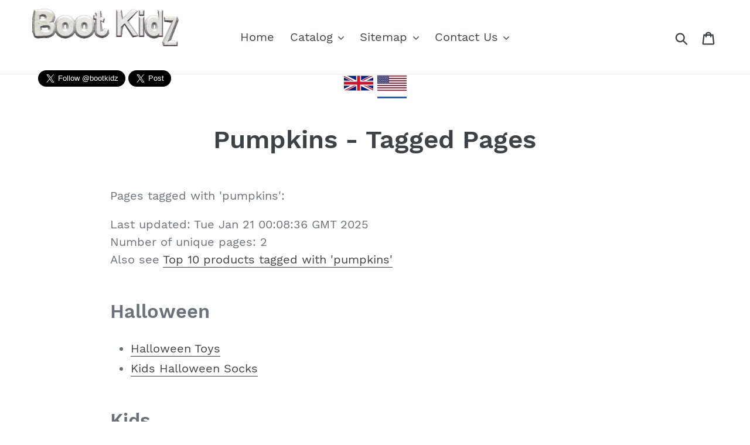

--- FILE ---
content_type: text/html; charset=utf-8
request_url: https://bootkidz.com/pages/tags-Pumpkins
body_size: 18609
content:
<!doctype html>
<!--[if IE 9]> <html class="ie9 no-js" lang="en"> <![endif]-->
<!--[if (gt IE 9)|!(IE)]><!--> <html class="no-js" lang="en"> <!--<![endif]-->
<head>
<!-- Google tag (gtag.js) -->
<script async src="https://www.googletagmanager.com/gtag/js?id=G-H2Q6EELXL4"></script>
<script>
  window.dataLayer = window.dataLayer || [];
  function gtag(){dataLayer.push(arguments);}
  gtag('js', new Date());
  gtag('config', 'G-H2Q6EELXL4');
</script>
<!-- End Google Tag Manager -->
  
  <meta charset="utf-8">
  <meta http-equiv="X-UA-Compatible" content="IE=edge,chrome=1">
  <meta name="msvalidate.01" content="87886FEEDEB5F3776F5EBD951446FE1A" />
  <meta name="viewport" content="width=device-width,initial-scale=1">
  <meta name="theme-color" content="#557b97">
  <link rel="canonical" href="https://bootkidz.com/pages/tags-pumpkins"><title>pumpkins - Tagged Pages
&ndash; Bootkidz (USA)</title><meta name="description" content="Pages tagged with &#39;pumpkins&#39;:Last updated: Tue Jan 21 00:08:36 GMT 2025Number of unique pages: 2Also see Top 10 products tagged with &#39;pumpkins&#39; Halloween Halloween Toys Kids Halloween Socks KidsKids Halloween SocksSocksKids Halloween SocksToysHalloween ToysPublished date: 2019-11-16 14:33:55"><!-- /snippets/social-meta-tags.liquid -->




<meta property="og:site_name" content="Bootkidz (USA)">
<meta property="og:url" content="https://bootkidz.com/pages/tags-pumpkins">
<meta property="og:title" content="pumpkins - Tagged Pages">
<meta property="og:type" content="website">
<meta property="og:description" content="Pages tagged with &#39;pumpkins&#39;:Last updated: Tue Jan 21 00:08:36 GMT 2025Number of unique pages: 2Also see Top 10 products tagged with &#39;pumpkins&#39; Halloween Halloween Toys Kids Halloween Socks KidsKids Halloween SocksSocksKids Halloween SocksToysHalloween ToysPublished date: 2019-11-16 14:33:55">





  <meta name="twitter:site" content="@bootkidz">

<meta name="twitter:card" content="summary_large_image">
<meta name="twitter:title" content="pumpkins - Tagged Pages">
<meta name="twitter:description" content="Pages tagged with &#39;pumpkins&#39;:Last updated: Tue Jan 21 00:08:36 GMT 2025Number of unique pages: 2Also see Top 10 products tagged with &#39;pumpkins&#39; Halloween Halloween Toys Kids Halloween Socks KidsKids Halloween SocksSocksKids Halloween SocksToysHalloween ToysPublished date: 2019-11-16 14:33:55">


  <link href="//bootkidz.com/cdn/shop/t/1/assets/theme.scss.css?v=134213576975026464941656109429" rel="stylesheet" type="text/css" media="all" />

  <script>
    var theme = {
      strings: {
        addToCart: "Add to cart",
        soldOut: "Sold out",
        unavailable: "Unavailable",
        regularPrice: "Regular price",
        sale: "Sale",
        showMore: "Show More",
        showLess: "Show Less",
        addressError: "Error looking up that address",
        addressNoResults: "No results for that address",
        addressQueryLimit: "You have exceeded the Google API usage limit. Consider upgrading to a \u003ca href=\"https:\/\/developers.google.com\/maps\/premium\/usage-limits\"\u003ePremium Plan\u003c\/a\u003e.",
        authError: "There was a problem authenticating your Google Maps account.",
        newWindow: "Opens in a new window.",
        external: "Opens external website.",
        newWindowExternal: "Opens external website in a new window."
      },
      moneyFormat: "${{amount}}"
    }

    document.documentElement.className = document.documentElement.className.replace('no-js', 'js');
  </script>

  <!--[if (lte IE 9) ]><script src="//bootkidz.com/cdn/shop/t/1/assets/match-media.min.js?v=22265819453975888031532275999" type="text/javascript"></script><![endif]--><!--[if (gt IE 9)|!(IE)]><!--><script src="//bootkidz.com/cdn/shop/t/1/assets/lazysizes.js?v=68441465964607740661532275999" async="async"></script><!--<![endif]-->
  <!--[if lte IE 9]><script src="//bootkidz.com/cdn/shop/t/1/assets/lazysizes.min.js?v=125"></script><![endif]-->

  <!--[if (gt IE 9)|!(IE)]><!--><script src="//bootkidz.com/cdn/shop/t/1/assets/vendor.js?v=121857302354663160541532275999" defer="defer"></script><!--<![endif]-->
  <!--[if lte IE 9]><script src="//bootkidz.com/cdn/shop/t/1/assets/vendor.js?v=121857302354663160541532275999"></script><![endif]-->

  <!--[if (gt IE 9)|!(IE)]><!--><script src="//bootkidz.com/cdn/shop/t/1/assets/theme.js?v=11615611305157307081639408035" defer="defer"></script><!--<![endif]-->
  <!--[if lte IE 9]><script src="//bootkidz.com/cdn/shop/t/1/assets/theme.js?v=11615611305157307081639408035"></script><![endif]-->

  <script src="//ajax.googleapis.com/ajax/libs/jquery/2.2.3/jquery.min.js" type="text/javascript"></script>
  <script src="//cdnjs.cloudflare.com/ajax/libs/jquery.lazy/1.7.9/jquery.lazy.min.js" type="text/javascript"></script>
  <script src="//cdnjs.cloudflare.com/ajax/libs/jquery.lazy/1.7.9/jquery.lazy.plugins.min.js" type="text/javascript"></script>
  <script src="//cdnjs.cloudflare.com/ajax/libs/magnific-popup.js/1.1.0/jquery.magnific-popup.min.js" type="text/javascript"></script>
  <script src="//cdnjs.cloudflare.com/ajax/libs/clipboard.js/2.0.0/clipboard.min.js" type="text/javascript"></script>
  <script src="//cdn.shopify.com/s/files/1/0001/1319/files/read-more.js?4710767003172269756" type="text/javascript"></script>
	<script src="//bootkidz.com/cdn/shop/t/1/assets/zoom.js?v=161651234249810115161532548593" type="text/javascript"></script>
  
  <link rel="stylesheet" href='https://cdnjs.cloudflare.com/ajax/libs/magnific-popup.js/1.1.0/magnific-popup.min.css' />
  
  <script>window.performance && window.performance.mark && window.performance.mark('shopify.content_for_header.start');</script><meta id="shopify-digital-wallet" name="shopify-digital-wallet" content="/7304347714/digital_wallets/dialog">
<script async="async" src="/checkouts/internal/preloads.js?locale=en-US"></script>
<script id="shopify-features" type="application/json">{"accessToken":"bf04f48ff1a18f49e852f594532b4dcc","betas":["rich-media-storefront-analytics"],"domain":"bootkidz.com","predictiveSearch":true,"shopId":7304347714,"locale":"en"}</script>
<script>var Shopify = Shopify || {};
Shopify.shop = "bootkidz-usa.myshopify.com";
Shopify.locale = "en";
Shopify.currency = {"active":"USD","rate":"1.0"};
Shopify.country = "US";
Shopify.theme = {"name":"Debut","id":32706265154,"schema_name":"Debut","schema_version":"7.0.0","theme_store_id":796,"role":"main"};
Shopify.theme.handle = "null";
Shopify.theme.style = {"id":null,"handle":null};
Shopify.cdnHost = "bootkidz.com/cdn";
Shopify.routes = Shopify.routes || {};
Shopify.routes.root = "/";</script>
<script type="module">!function(o){(o.Shopify=o.Shopify||{}).modules=!0}(window);</script>
<script>!function(o){function n(){var o=[];function n(){o.push(Array.prototype.slice.apply(arguments))}return n.q=o,n}var t=o.Shopify=o.Shopify||{};t.loadFeatures=n(),t.autoloadFeatures=n()}(window);</script>
<script id="shop-js-analytics" type="application/json">{"pageType":"page"}</script>
<script defer="defer" async type="module" src="//bootkidz.com/cdn/shopifycloud/shop-js/modules/v2/client.init-shop-cart-sync_C5BV16lS.en.esm.js"></script>
<script defer="defer" async type="module" src="//bootkidz.com/cdn/shopifycloud/shop-js/modules/v2/chunk.common_CygWptCX.esm.js"></script>
<script type="module">
  await import("//bootkidz.com/cdn/shopifycloud/shop-js/modules/v2/client.init-shop-cart-sync_C5BV16lS.en.esm.js");
await import("//bootkidz.com/cdn/shopifycloud/shop-js/modules/v2/chunk.common_CygWptCX.esm.js");

  window.Shopify.SignInWithShop?.initShopCartSync?.({"fedCMEnabled":true,"windoidEnabled":true});

</script>
<script id="__st">var __st={"a":7304347714,"offset":-18000,"reqid":"b6de463e-8044-4f8e-9a4e-d7c610ba1bd8-1768803120","pageurl":"bootkidz.com\/pages\/tags-Pumpkins","s":"pages-47261548610","u":"ad366bf11438","p":"page","rtyp":"page","rid":47261548610};</script>
<script>window.ShopifyPaypalV4VisibilityTracking = true;</script>
<script id="captcha-bootstrap">!function(){'use strict';const t='contact',e='account',n='new_comment',o=[[t,t],['blogs',n],['comments',n],[t,'customer']],c=[[e,'customer_login'],[e,'guest_login'],[e,'recover_customer_password'],[e,'create_customer']],r=t=>t.map((([t,e])=>`form[action*='/${t}']:not([data-nocaptcha='true']) input[name='form_type'][value='${e}']`)).join(','),a=t=>()=>t?[...document.querySelectorAll(t)].map((t=>t.form)):[];function s(){const t=[...o],e=r(t);return a(e)}const i='password',u='form_key',d=['recaptcha-v3-token','g-recaptcha-response','h-captcha-response',i],f=()=>{try{return window.sessionStorage}catch{return}},m='__shopify_v',_=t=>t.elements[u];function p(t,e,n=!1){try{const o=window.sessionStorage,c=JSON.parse(o.getItem(e)),{data:r}=function(t){const{data:e,action:n}=t;return t[m]||n?{data:e,action:n}:{data:t,action:n}}(c);for(const[e,n]of Object.entries(r))t.elements[e]&&(t.elements[e].value=n);n&&o.removeItem(e)}catch(o){console.error('form repopulation failed',{error:o})}}const l='form_type',E='cptcha';function T(t){t.dataset[E]=!0}const w=window,h=w.document,L='Shopify',v='ce_forms',y='captcha';let A=!1;((t,e)=>{const n=(g='f06e6c50-85a8-45c8-87d0-21a2b65856fe',I='https://cdn.shopify.com/shopifycloud/storefront-forms-hcaptcha/ce_storefront_forms_captcha_hcaptcha.v1.5.2.iife.js',D={infoText:'Protected by hCaptcha',privacyText:'Privacy',termsText:'Terms'},(t,e,n)=>{const o=w[L][v],c=o.bindForm;if(c)return c(t,g,e,D).then(n);var r;o.q.push([[t,g,e,D],n]),r=I,A||(h.body.append(Object.assign(h.createElement('script'),{id:'captcha-provider',async:!0,src:r})),A=!0)});var g,I,D;w[L]=w[L]||{},w[L][v]=w[L][v]||{},w[L][v].q=[],w[L][y]=w[L][y]||{},w[L][y].protect=function(t,e){n(t,void 0,e),T(t)},Object.freeze(w[L][y]),function(t,e,n,w,h,L){const[v,y,A,g]=function(t,e,n){const i=e?o:[],u=t?c:[],d=[...i,...u],f=r(d),m=r(i),_=r(d.filter((([t,e])=>n.includes(e))));return[a(f),a(m),a(_),s()]}(w,h,L),I=t=>{const e=t.target;return e instanceof HTMLFormElement?e:e&&e.form},D=t=>v().includes(t);t.addEventListener('submit',(t=>{const e=I(t);if(!e)return;const n=D(e)&&!e.dataset.hcaptchaBound&&!e.dataset.recaptchaBound,o=_(e),c=g().includes(e)&&(!o||!o.value);(n||c)&&t.preventDefault(),c&&!n&&(function(t){try{if(!f())return;!function(t){const e=f();if(!e)return;const n=_(t);if(!n)return;const o=n.value;o&&e.removeItem(o)}(t);const e=Array.from(Array(32),(()=>Math.random().toString(36)[2])).join('');!function(t,e){_(t)||t.append(Object.assign(document.createElement('input'),{type:'hidden',name:u})),t.elements[u].value=e}(t,e),function(t,e){const n=f();if(!n)return;const o=[...t.querySelectorAll(`input[type='${i}']`)].map((({name:t})=>t)),c=[...d,...o],r={};for(const[a,s]of new FormData(t).entries())c.includes(a)||(r[a]=s);n.setItem(e,JSON.stringify({[m]:1,action:t.action,data:r}))}(t,e)}catch(e){console.error('failed to persist form',e)}}(e),e.submit())}));const S=(t,e)=>{t&&!t.dataset[E]&&(n(t,e.some((e=>e===t))),T(t))};for(const o of['focusin','change'])t.addEventListener(o,(t=>{const e=I(t);D(e)&&S(e,y())}));const B=e.get('form_key'),M=e.get(l),P=B&&M;t.addEventListener('DOMContentLoaded',(()=>{const t=y();if(P)for(const e of t)e.elements[l].value===M&&p(e,B);[...new Set([...A(),...v().filter((t=>'true'===t.dataset.shopifyCaptcha))])].forEach((e=>S(e,t)))}))}(h,new URLSearchParams(w.location.search),n,t,e,['guest_login'])})(!0,!0)}();</script>
<script integrity="sha256-4kQ18oKyAcykRKYeNunJcIwy7WH5gtpwJnB7kiuLZ1E=" data-source-attribution="shopify.loadfeatures" defer="defer" src="//bootkidz.com/cdn/shopifycloud/storefront/assets/storefront/load_feature-a0a9edcb.js" crossorigin="anonymous"></script>
<script data-source-attribution="shopify.dynamic_checkout.dynamic.init">var Shopify=Shopify||{};Shopify.PaymentButton=Shopify.PaymentButton||{isStorefrontPortableWallets:!0,init:function(){window.Shopify.PaymentButton.init=function(){};var t=document.createElement("script");t.src="https://bootkidz.com/cdn/shopifycloud/portable-wallets/latest/portable-wallets.en.js",t.type="module",document.head.appendChild(t)}};
</script>
<script data-source-attribution="shopify.dynamic_checkout.buyer_consent">
  function portableWalletsHideBuyerConsent(e){var t=document.getElementById("shopify-buyer-consent"),n=document.getElementById("shopify-subscription-policy-button");t&&n&&(t.classList.add("hidden"),t.setAttribute("aria-hidden","true"),n.removeEventListener("click",e))}function portableWalletsShowBuyerConsent(e){var t=document.getElementById("shopify-buyer-consent"),n=document.getElementById("shopify-subscription-policy-button");t&&n&&(t.classList.remove("hidden"),t.removeAttribute("aria-hidden"),n.addEventListener("click",e))}window.Shopify?.PaymentButton&&(window.Shopify.PaymentButton.hideBuyerConsent=portableWalletsHideBuyerConsent,window.Shopify.PaymentButton.showBuyerConsent=portableWalletsShowBuyerConsent);
</script>
<script data-source-attribution="shopify.dynamic_checkout.cart.bootstrap">document.addEventListener("DOMContentLoaded",(function(){function t(){return document.querySelector("shopify-accelerated-checkout-cart, shopify-accelerated-checkout")}if(t())Shopify.PaymentButton.init();else{new MutationObserver((function(e,n){t()&&(Shopify.PaymentButton.init(),n.disconnect())})).observe(document.body,{childList:!0,subtree:!0})}}));
</script>

<script>window.performance && window.performance.mark && window.performance.mark('shopify.content_for_header.end');</script>
  
<meta property="og:image" content="https://cdn.shopify.com/s/files/1/0073/0434/7714/files/bootkidz-logo_300x_ff15461e-1250-4a97-8614-6bb7051f6c4c.gif?height=628&pad_color=fff&v=1613742839&width=1200" />
<meta property="og:image:secure_url" content="https://cdn.shopify.com/s/files/1/0073/0434/7714/files/bootkidz-logo_300x_ff15461e-1250-4a97-8614-6bb7051f6c4c.gif?height=628&pad_color=fff&v=1613742839&width=1200" />
<meta property="og:image:width" content="1200" />
<meta property="og:image:height" content="628" />
<link href="https://monorail-edge.shopifysvc.com" rel="dns-prefetch">
<script>(function(){if ("sendBeacon" in navigator && "performance" in window) {try {var session_token_from_headers = performance.getEntriesByType('navigation')[0].serverTiming.find(x => x.name == '_s').description;} catch {var session_token_from_headers = undefined;}var session_cookie_matches = document.cookie.match(/_shopify_s=([^;]*)/);var session_token_from_cookie = session_cookie_matches && session_cookie_matches.length === 2 ? session_cookie_matches[1] : "";var session_token = session_token_from_headers || session_token_from_cookie || "";function handle_abandonment_event(e) {var entries = performance.getEntries().filter(function(entry) {return /monorail-edge.shopifysvc.com/.test(entry.name);});if (!window.abandonment_tracked && entries.length === 0) {window.abandonment_tracked = true;var currentMs = Date.now();var navigation_start = performance.timing.navigationStart;var payload = {shop_id: 7304347714,url: window.location.href,navigation_start,duration: currentMs - navigation_start,session_token,page_type: "page"};window.navigator.sendBeacon("https://monorail-edge.shopifysvc.com/v1/produce", JSON.stringify({schema_id: "online_store_buyer_site_abandonment/1.1",payload: payload,metadata: {event_created_at_ms: currentMs,event_sent_at_ms: currentMs}}));}}window.addEventListener('pagehide', handle_abandonment_event);}}());</script>
<script id="web-pixels-manager-setup">(function e(e,d,r,n,o){if(void 0===o&&(o={}),!Boolean(null===(a=null===(i=window.Shopify)||void 0===i?void 0:i.analytics)||void 0===a?void 0:a.replayQueue)){var i,a;window.Shopify=window.Shopify||{};var t=window.Shopify;t.analytics=t.analytics||{};var s=t.analytics;s.replayQueue=[],s.publish=function(e,d,r){return s.replayQueue.push([e,d,r]),!0};try{self.performance.mark("wpm:start")}catch(e){}var l=function(){var e={modern:/Edge?\/(1{2}[4-9]|1[2-9]\d|[2-9]\d{2}|\d{4,})\.\d+(\.\d+|)|Firefox\/(1{2}[4-9]|1[2-9]\d|[2-9]\d{2}|\d{4,})\.\d+(\.\d+|)|Chrom(ium|e)\/(9{2}|\d{3,})\.\d+(\.\d+|)|(Maci|X1{2}).+ Version\/(15\.\d+|(1[6-9]|[2-9]\d|\d{3,})\.\d+)([,.]\d+|)( \(\w+\)|)( Mobile\/\w+|) Safari\/|Chrome.+OPR\/(9{2}|\d{3,})\.\d+\.\d+|(CPU[ +]OS|iPhone[ +]OS|CPU[ +]iPhone|CPU IPhone OS|CPU iPad OS)[ +]+(15[._]\d+|(1[6-9]|[2-9]\d|\d{3,})[._]\d+)([._]\d+|)|Android:?[ /-](13[3-9]|1[4-9]\d|[2-9]\d{2}|\d{4,})(\.\d+|)(\.\d+|)|Android.+Firefox\/(13[5-9]|1[4-9]\d|[2-9]\d{2}|\d{4,})\.\d+(\.\d+|)|Android.+Chrom(ium|e)\/(13[3-9]|1[4-9]\d|[2-9]\d{2}|\d{4,})\.\d+(\.\d+|)|SamsungBrowser\/([2-9]\d|\d{3,})\.\d+/,legacy:/Edge?\/(1[6-9]|[2-9]\d|\d{3,})\.\d+(\.\d+|)|Firefox\/(5[4-9]|[6-9]\d|\d{3,})\.\d+(\.\d+|)|Chrom(ium|e)\/(5[1-9]|[6-9]\d|\d{3,})\.\d+(\.\d+|)([\d.]+$|.*Safari\/(?![\d.]+ Edge\/[\d.]+$))|(Maci|X1{2}).+ Version\/(10\.\d+|(1[1-9]|[2-9]\d|\d{3,})\.\d+)([,.]\d+|)( \(\w+\)|)( Mobile\/\w+|) Safari\/|Chrome.+OPR\/(3[89]|[4-9]\d|\d{3,})\.\d+\.\d+|(CPU[ +]OS|iPhone[ +]OS|CPU[ +]iPhone|CPU IPhone OS|CPU iPad OS)[ +]+(10[._]\d+|(1[1-9]|[2-9]\d|\d{3,})[._]\d+)([._]\d+|)|Android:?[ /-](13[3-9]|1[4-9]\d|[2-9]\d{2}|\d{4,})(\.\d+|)(\.\d+|)|Mobile Safari.+OPR\/([89]\d|\d{3,})\.\d+\.\d+|Android.+Firefox\/(13[5-9]|1[4-9]\d|[2-9]\d{2}|\d{4,})\.\d+(\.\d+|)|Android.+Chrom(ium|e)\/(13[3-9]|1[4-9]\d|[2-9]\d{2}|\d{4,})\.\d+(\.\d+|)|Android.+(UC? ?Browser|UCWEB|U3)[ /]?(15\.([5-9]|\d{2,})|(1[6-9]|[2-9]\d|\d{3,})\.\d+)\.\d+|SamsungBrowser\/(5\.\d+|([6-9]|\d{2,})\.\d+)|Android.+MQ{2}Browser\/(14(\.(9|\d{2,})|)|(1[5-9]|[2-9]\d|\d{3,})(\.\d+|))(\.\d+|)|K[Aa][Ii]OS\/(3\.\d+|([4-9]|\d{2,})\.\d+)(\.\d+|)/},d=e.modern,r=e.legacy,n=navigator.userAgent;return n.match(d)?"modern":n.match(r)?"legacy":"unknown"}(),u="modern"===l?"modern":"legacy",c=(null!=n?n:{modern:"",legacy:""})[u],f=function(e){return[e.baseUrl,"/wpm","/b",e.hashVersion,"modern"===e.buildTarget?"m":"l",".js"].join("")}({baseUrl:d,hashVersion:r,buildTarget:u}),m=function(e){var d=e.version,r=e.bundleTarget,n=e.surface,o=e.pageUrl,i=e.monorailEndpoint;return{emit:function(e){var a=e.status,t=e.errorMsg,s=(new Date).getTime(),l=JSON.stringify({metadata:{event_sent_at_ms:s},events:[{schema_id:"web_pixels_manager_load/3.1",payload:{version:d,bundle_target:r,page_url:o,status:a,surface:n,error_msg:t},metadata:{event_created_at_ms:s}}]});if(!i)return console&&console.warn&&console.warn("[Web Pixels Manager] No Monorail endpoint provided, skipping logging."),!1;try{return self.navigator.sendBeacon.bind(self.navigator)(i,l)}catch(e){}var u=new XMLHttpRequest;try{return u.open("POST",i,!0),u.setRequestHeader("Content-Type","text/plain"),u.send(l),!0}catch(e){return console&&console.warn&&console.warn("[Web Pixels Manager] Got an unhandled error while logging to Monorail."),!1}}}}({version:r,bundleTarget:l,surface:e.surface,pageUrl:self.location.href,monorailEndpoint:e.monorailEndpoint});try{o.browserTarget=l,function(e){var d=e.src,r=e.async,n=void 0===r||r,o=e.onload,i=e.onerror,a=e.sri,t=e.scriptDataAttributes,s=void 0===t?{}:t,l=document.createElement("script"),u=document.querySelector("head"),c=document.querySelector("body");if(l.async=n,l.src=d,a&&(l.integrity=a,l.crossOrigin="anonymous"),s)for(var f in s)if(Object.prototype.hasOwnProperty.call(s,f))try{l.dataset[f]=s[f]}catch(e){}if(o&&l.addEventListener("load",o),i&&l.addEventListener("error",i),u)u.appendChild(l);else{if(!c)throw new Error("Did not find a head or body element to append the script");c.appendChild(l)}}({src:f,async:!0,onload:function(){if(!function(){var e,d;return Boolean(null===(d=null===(e=window.Shopify)||void 0===e?void 0:e.analytics)||void 0===d?void 0:d.initialized)}()){var d=window.webPixelsManager.init(e)||void 0;if(d){var r=window.Shopify.analytics;r.replayQueue.forEach((function(e){var r=e[0],n=e[1],o=e[2];d.publishCustomEvent(r,n,o)})),r.replayQueue=[],r.publish=d.publishCustomEvent,r.visitor=d.visitor,r.initialized=!0}}},onerror:function(){return m.emit({status:"failed",errorMsg:"".concat(f," has failed to load")})},sri:function(e){var d=/^sha384-[A-Za-z0-9+/=]+$/;return"string"==typeof e&&d.test(e)}(c)?c:"",scriptDataAttributes:o}),m.emit({status:"loading"})}catch(e){m.emit({status:"failed",errorMsg:(null==e?void 0:e.message)||"Unknown error"})}}})({shopId: 7304347714,storefrontBaseUrl: "https://bootkidz.com",extensionsBaseUrl: "https://extensions.shopifycdn.com/cdn/shopifycloud/web-pixels-manager",monorailEndpoint: "https://monorail-edge.shopifysvc.com/unstable/produce_batch",surface: "storefront-renderer",enabledBetaFlags: ["2dca8a86"],webPixelsConfigList: [{"id":"shopify-app-pixel","configuration":"{}","eventPayloadVersion":"v1","runtimeContext":"STRICT","scriptVersion":"0450","apiClientId":"shopify-pixel","type":"APP","privacyPurposes":["ANALYTICS","MARKETING"]},{"id":"shopify-custom-pixel","eventPayloadVersion":"v1","runtimeContext":"LAX","scriptVersion":"0450","apiClientId":"shopify-pixel","type":"CUSTOM","privacyPurposes":["ANALYTICS","MARKETING"]}],isMerchantRequest: false,initData: {"shop":{"name":"Bootkidz (USA)","paymentSettings":{"currencyCode":"USD"},"myshopifyDomain":"bootkidz-usa.myshopify.com","countryCode":"GB","storefrontUrl":"https:\/\/bootkidz.com"},"customer":null,"cart":null,"checkout":null,"productVariants":[],"purchasingCompany":null},},"https://bootkidz.com/cdn","fcfee988w5aeb613cpc8e4bc33m6693e112",{"modern":"","legacy":""},{"shopId":"7304347714","storefrontBaseUrl":"https:\/\/bootkidz.com","extensionBaseUrl":"https:\/\/extensions.shopifycdn.com\/cdn\/shopifycloud\/web-pixels-manager","surface":"storefront-renderer","enabledBetaFlags":"[\"2dca8a86\"]","isMerchantRequest":"false","hashVersion":"fcfee988w5aeb613cpc8e4bc33m6693e112","publish":"custom","events":"[[\"page_viewed\",{}]]"});</script><script>
  window.ShopifyAnalytics = window.ShopifyAnalytics || {};
  window.ShopifyAnalytics.meta = window.ShopifyAnalytics.meta || {};
  window.ShopifyAnalytics.meta.currency = 'USD';
  var meta = {"page":{"pageType":"page","resourceType":"page","resourceId":47261548610,"requestId":"b6de463e-8044-4f8e-9a4e-d7c610ba1bd8-1768803120"}};
  for (var attr in meta) {
    window.ShopifyAnalytics.meta[attr] = meta[attr];
  }
</script>
<script class="analytics">
  (function () {
    var customDocumentWrite = function(content) {
      var jquery = null;

      if (window.jQuery) {
        jquery = window.jQuery;
      } else if (window.Checkout && window.Checkout.$) {
        jquery = window.Checkout.$;
      }

      if (jquery) {
        jquery('body').append(content);
      }
    };

    var hasLoggedConversion = function(token) {
      if (token) {
        return document.cookie.indexOf('loggedConversion=' + token) !== -1;
      }
      return false;
    }

    var setCookieIfConversion = function(token) {
      if (token) {
        var twoMonthsFromNow = new Date(Date.now());
        twoMonthsFromNow.setMonth(twoMonthsFromNow.getMonth() + 2);

        document.cookie = 'loggedConversion=' + token + '; expires=' + twoMonthsFromNow;
      }
    }

    var trekkie = window.ShopifyAnalytics.lib = window.trekkie = window.trekkie || [];
    if (trekkie.integrations) {
      return;
    }
    trekkie.methods = [
      'identify',
      'page',
      'ready',
      'track',
      'trackForm',
      'trackLink'
    ];
    trekkie.factory = function(method) {
      return function() {
        var args = Array.prototype.slice.call(arguments);
        args.unshift(method);
        trekkie.push(args);
        return trekkie;
      };
    };
    for (var i = 0; i < trekkie.methods.length; i++) {
      var key = trekkie.methods[i];
      trekkie[key] = trekkie.factory(key);
    }
    trekkie.load = function(config) {
      trekkie.config = config || {};
      trekkie.config.initialDocumentCookie = document.cookie;
      var first = document.getElementsByTagName('script')[0];
      var script = document.createElement('script');
      script.type = 'text/javascript';
      script.onerror = function(e) {
        var scriptFallback = document.createElement('script');
        scriptFallback.type = 'text/javascript';
        scriptFallback.onerror = function(error) {
                var Monorail = {
      produce: function produce(monorailDomain, schemaId, payload) {
        var currentMs = new Date().getTime();
        var event = {
          schema_id: schemaId,
          payload: payload,
          metadata: {
            event_created_at_ms: currentMs,
            event_sent_at_ms: currentMs
          }
        };
        return Monorail.sendRequest("https://" + monorailDomain + "/v1/produce", JSON.stringify(event));
      },
      sendRequest: function sendRequest(endpointUrl, payload) {
        // Try the sendBeacon API
        if (window && window.navigator && typeof window.navigator.sendBeacon === 'function' && typeof window.Blob === 'function' && !Monorail.isIos12()) {
          var blobData = new window.Blob([payload], {
            type: 'text/plain'
          });

          if (window.navigator.sendBeacon(endpointUrl, blobData)) {
            return true;
          } // sendBeacon was not successful

        } // XHR beacon

        var xhr = new XMLHttpRequest();

        try {
          xhr.open('POST', endpointUrl);
          xhr.setRequestHeader('Content-Type', 'text/plain');
          xhr.send(payload);
        } catch (e) {
          console.log(e);
        }

        return false;
      },
      isIos12: function isIos12() {
        return window.navigator.userAgent.lastIndexOf('iPhone; CPU iPhone OS 12_') !== -1 || window.navigator.userAgent.lastIndexOf('iPad; CPU OS 12_') !== -1;
      }
    };
    Monorail.produce('monorail-edge.shopifysvc.com',
      'trekkie_storefront_load_errors/1.1',
      {shop_id: 7304347714,
      theme_id: 32706265154,
      app_name: "storefront",
      context_url: window.location.href,
      source_url: "//bootkidz.com/cdn/s/trekkie.storefront.cd680fe47e6c39ca5d5df5f0a32d569bc48c0f27.min.js"});

        };
        scriptFallback.async = true;
        scriptFallback.src = '//bootkidz.com/cdn/s/trekkie.storefront.cd680fe47e6c39ca5d5df5f0a32d569bc48c0f27.min.js';
        first.parentNode.insertBefore(scriptFallback, first);
      };
      script.async = true;
      script.src = '//bootkidz.com/cdn/s/trekkie.storefront.cd680fe47e6c39ca5d5df5f0a32d569bc48c0f27.min.js';
      first.parentNode.insertBefore(script, first);
    };
    trekkie.load(
      {"Trekkie":{"appName":"storefront","development":false,"defaultAttributes":{"shopId":7304347714,"isMerchantRequest":null,"themeId":32706265154,"themeCityHash":"11878303596207093014","contentLanguage":"en","currency":"USD","eventMetadataId":"cf0b0988-fbc2-4e05-8604-c937e8cb5a09"},"isServerSideCookieWritingEnabled":true,"monorailRegion":"shop_domain","enabledBetaFlags":["65f19447"]},"Session Attribution":{},"S2S":{"facebookCapiEnabled":false,"source":"trekkie-storefront-renderer","apiClientId":580111}}
    );

    var loaded = false;
    trekkie.ready(function() {
      if (loaded) return;
      loaded = true;

      window.ShopifyAnalytics.lib = window.trekkie;

      var originalDocumentWrite = document.write;
      document.write = customDocumentWrite;
      try { window.ShopifyAnalytics.merchantGoogleAnalytics.call(this); } catch(error) {};
      document.write = originalDocumentWrite;

      window.ShopifyAnalytics.lib.page(null,{"pageType":"page","resourceType":"page","resourceId":47261548610,"requestId":"b6de463e-8044-4f8e-9a4e-d7c610ba1bd8-1768803120","shopifyEmitted":true});

      var match = window.location.pathname.match(/checkouts\/(.+)\/(thank_you|post_purchase)/)
      var token = match? match[1]: undefined;
      if (!hasLoggedConversion(token)) {
        setCookieIfConversion(token);
        
      }
    });


        var eventsListenerScript = document.createElement('script');
        eventsListenerScript.async = true;
        eventsListenerScript.src = "//bootkidz.com/cdn/shopifycloud/storefront/assets/shop_events_listener-3da45d37.js";
        document.getElementsByTagName('head')[0].appendChild(eventsListenerScript);

})();</script>
<script
  defer
  src="https://bootkidz.com/cdn/shopifycloud/perf-kit/shopify-perf-kit-3.0.4.min.js"
  data-application="storefront-renderer"
  data-shop-id="7304347714"
  data-render-region="gcp-us-central1"
  data-page-type="page"
  data-theme-instance-id="32706265154"
  data-theme-name="Debut"
  data-theme-version="7.0.0"
  data-monorail-region="shop_domain"
  data-resource-timing-sampling-rate="10"
  data-shs="true"
  data-shs-beacon="true"
  data-shs-export-with-fetch="true"
  data-shs-logs-sample-rate="1"
  data-shs-beacon-endpoint="https://bootkidz.com/api/collect"
></script>
</head>

<body class="template-page">

   <script>
    
     var getUrlParameter = function getUrlParameter(sParam) {
       var sPageURL = decodeURIComponent(window.location.search.substring(1)),
           sURLVariables = sPageURL.split('&'),
           sParameterName,
           i;

       for (i = 0; i < sURLVariables.length; i++) {
         sParameterName = sURLVariables[i].split('=');

         if (sParameterName[0] === sParam) {
           return sParameterName[1] === undefined ? true : sParameterName[1];
         }
       }
     };
    
     
      window.nomobads = 0;
    $(document).ready(function(){
	    checkparams();
    });

  
    function checkparams()
    {
        var brand = decodeURIComponent(getUrlParameter("brand"));
        if(brand != "undefined")
        {
          $("div.section-header h1").append(" - " + brand.replace(/\-+/g,' '));
            
          $(".productgroup").hide();
          brand = brand.replace(/\+/g, '-').replace(/\(+/g,'-').replace(/\)+/g,'-').replace(/\/+/g,'-').replace(/\.+/g,'-').replace(/\-+/g,'-').trimEnd("-");  
          
                    
          var pgs = $("a[data-brand='" + brand + "']").closest(".productgroup");

          if(pgs.length == 0)
          {
              pgs = $("a[data-brand='" + brand.toLowerCase() + "']").closest(".productgroup");
          }

          if(pgs.length == 0)
          {
              pgs = $("a[data-brand='" + brand.replace(/\-+/g,' ') + "']").closest(".productgroup");
          }

          
		  if(pgs.length > 0)
          {           	 
			$(".itemcount").append(" - filtered " + pgs.length + " (<a href='/pages/tags-pumpkins'>show all</a>)");
			$(".productgroup").hide();
            pgs.each(function(idx)
            {       
              $(pgs[idx]).show();             
            });
            
            window.nomobads = 1;
          }
          		  else
          {
            $(".rte").after("<p class='notfound'>Not found - <a href='/pages/tags-pumpkins'>show all</a></p>");
          } 
        }
        
        var colour = decodeURI(getUrlParameter("colour"));
        if(colour != "undefined")
        {
          $(".productgroup").hide();
        	colour = colour.replace(/\+/g, '-').replace(/\(+/g,'-').replace(/\)+/g,'-').replace(/\/+/g,'-').replace(/\.+/g,'-').replace(/\-+/g,'-').trimEnd("-").toLowerCase();  
            
            $("div.section-header h1").append(" - " + colour);

            var pgs = $("a[data-colour='" + colour + "']").closest(".productgroup");
		    
            if(pgs.length > 0)
            {              
              $(".itemcount").append(" - filtered " + pgs.length + " (<a href='/pages/tags-pumpkins'>show all</a>)");
			  $(".productgroup").hide();
              pgs.each(function(idx)
              {       
                $(pgs[idx]).show();             
              });
              
              window.nomobads = 1;
            }
          		  else
          {
            $(".rte").after("<p class='notfound'>Not found - <a href='/pages/tags-pumpkins'>show all</a></p>");
          } 
        }
      
              var color = decodeURI(getUrlParameter("color"));
        if(color != "undefined")
        {
          $(".productgroup").hide();
        	color = color.replace(/\+/g, '-').replace(/\(+/g,'-').replace(/\)+/g,'-').replace(/\/+/g,'-').replace(/\.+/g,'-').replace(/\-+/g,'-').trimEnd("-").toLowerCase();  
            
            $("div.section-header h1").append(" - " + color);

            var pgs = $("a[data-colour='" + color + "']").closest(".productgroup");
		    
            if(pgs.length > 0)
            {              
              $(".itemcount").append(" - filtered " + pgs.length + " (<a href='/pages/tags-pumpkins'>show all</a>)");
			  $(".productgroup").hide();
              pgs.each(function(idx)
              {       
                $(pgs[idx]).show();             
              });
              
              window.nomobads = 1;
            }
          		  else
          {
            $(".rte").after("<p class='notfound'>Not found - <a href='/pages/tags-pumpkins'>show all</a></p>");
          } 
        }
        
		var size = decodeURIComponent(getUrlParameter("size"));
		if(size != "undefined")
        {
          $(".productgroup").hide();
        	size = size.replace(/\+/g, '-').replace(/\(+/g,'-').replace(/\)+/g,'-').replace(/\/+/g,'-').replace(/\.+/g,'-').replace(/\-+/g,'-').trimEnd("-").toLowerCase();  

          $("div.section-header h1").append(" - " + ((size.indexOf("size")>0)?size:"size " + size));
          
          var pgs = $("a[data-size='" + size + "']").closest(".productgroup");

          if(pgs.length > 0)
          {
            $(".itemcount").append(" - filtered " + pgs.length + " (<a href='/pages/tags-pumpkins'>show all</a>)");
            $(".productgroup").hide();
            pgs.each(function(idx)
            {       
              $(pgs[idx]).show();             
            });
            
            window.nomobads = 1;
          }
          		  else
          {
            $(".rte").after("<p class='notfound'>Not found - <a href='/pages/tags-pumpkins'>show all</a></p>");
          } 
        }
      
      		var style = decodeURIComponent(getUrlParameter("style"));
		if(style != "undefined")
        {
          $(".productgroup").hide();
        	style = style.replace(/\+/g, '-').replace(/\(+/g,'-').replace(/\)+/g,'-').replace(/\/+/g,'-').replace(/\.+/g,'-').replace(/\-+/g,'-').trimEnd("-").toLowerCase();  

          $("div.section-header h1").append(" - " + ((size.indexOf("style")>0)?style:"style " + style));
          
          var pgs = $("a[data-style='" + style + "']").closest(".productgroup");

          if(pgs.length > 0)
          {
            $(".itemcount").append(" - filtered " + pgs.length + " (<a href='/pages/tags-pumpkins'>show all</a>)");
            $(".productgroup").hide();
            pgs.each(function(idx)
            {       
              $(pgs[idx]).show();             
            });
            
            window.nomobads = 1;
          }
		  else
          {
            $(".rte").after("<p class='notfound'>Not found - <a href='/pages/tags-pumpkins'>show all</a></p>");
          }           
        }
                
		var animal = decodeURIComponent(getUrlParameter("animal"));
		if(animal != "undefined")
        {
          	$(".productgroup").hide();
        	animal = animal.replace(/\+/g, '-').replace(/\(+/g,'-').replace(/\)+/g,'-').replace(/\/+/g,'-').replace(/\.+/g,'-').replace(/\-+/g,'-').trimEnd("-").toLowerCase();  

          $("h1.section-header--title").append(" - " + ((animal.indexOf("animal")>0)?animal:"animal " + animal));
          
          var pgs = $("a[data-animal='" + animal + "']").closest(".productgroup");

          if(pgs.length > 0)
          {
            $(".itemcount").append(" - filtered " + pgs.length + " (<a href='/pages/tags-pumpkins'>show all</a>)");
            $(".productgroup").hide();
            pgs.each(function(idx)
            {       
              $(pgs[idx]).show();             
            });
            
            window.nomobads = 1;
          }
          else
          {
            $(".rte").after("<p>Not found - <a href='/pages/tags-pumpkins'>show all</a></p>");
          }
        }                                          
      
    }
     
  </script>
  
  
  <a class="in-page-link visually-hidden skip-link" href="#MainContent">Skip to content</a>

  <div id="SearchDrawer" class="search-bar drawer drawer--top" role="dialog" aria-modal="true" aria-label="Search">
    <div class="search-bar__table">
      <div class="search-bar__table-cell search-bar__form-wrapper">
        <form class="search search-bar__form" action="/search" method="get" role="search">
          <input class="search__input search-bar__input" type="search" name="q" value="" placeholder="Search" aria-label="Search">
          <button class="search-bar__submit search__submit btn--link" type="submit">
            <svg aria-hidden="true" focusable="false" role="presentation" class="icon icon-search" viewBox="0 0 37 40"><path d="M35.6 36l-9.8-9.8c4.1-5.4 3.6-13.2-1.3-18.1-5.4-5.4-14.2-5.4-19.7 0-5.4 5.4-5.4 14.2 0 19.7 2.6 2.6 6.1 4.1 9.8 4.1 3 0 5.9-1 8.3-2.8l9.8 9.8c.4.4.9.6 1.4.6s1-.2 1.4-.6c.9-.9.9-2.1.1-2.9zm-20.9-8.2c-2.6 0-5.1-1-7-2.9-3.9-3.9-3.9-10.1 0-14C9.6 9 12.2 8 14.7 8s5.1 1 7 2.9c3.9 3.9 3.9 10.1 0 14-1.9 1.9-4.4 2.9-7 2.9z"/></svg>
            <span class="icon__fallback-text">Submit</span>
          </button>
        </form>
      </div>
      <div class="search-bar__table-cell text-right">
        <button type="button" class="btn--link search-bar__close js-drawer-close">
          <svg aria-hidden="true" focusable="false" role="presentation" class="icon icon-close" viewBox="0 0 37 40"><path d="M21.3 23l11-11c.8-.8.8-2 0-2.8-.8-.8-2-.8-2.8 0l-11 11-11-11c-.8-.8-2-.8-2.8 0-.8.8-.8 2 0 2.8l11 11-11 11c-.8.8-.8 2 0 2.8.4.4.9.6 1.4.6s1-.2 1.4-.6l11-11 11 11c.4.4.9.6 1.4.6s1-.2 1.4-.6c.8-.8.8-2 0-2.8l-11-11z"/></svg>
          <span class="icon__fallback-text">Close search</span>
        </button>
      </div>
    </div>
  </div>

  <div id="shopify-section-header" class="shopify-section">

<div data-section-id="header" data-section-type="header-section">
  

  <header class="site-header border-bottom logo--left" role="banner">
    <div class="grid grid--no-gutters grid--table site-header__mobile-nav">
      

      

      <div class="grid__item medium-up--one-quarter logo-align--left">
        
        
          <div class="h2 site-header__logo">
        
          
<a href="/" class="site-header__logo-image">
              
              <img class="lazyload js"
                   src="//bootkidz.com/cdn/shop/files/bootkidz-logo_300x_ff15461e-1250-4a97-8614-6bb7051f6c4c_300x300.gif?v=1613742839"
                   data-src="//bootkidz.com/cdn/shop/files/bootkidz-logo_300x_ff15461e-1250-4a97-8614-6bb7051f6c4c_{width}x.gif?v=1613742839"
                   data-widths="[180, 360, 540, 720, 900, 1080, 1296, 1512, 1728, 2048]"
                   data-aspectratio="3.883116883116883"
                   data-sizes="auto"
                   alt="Bootkidz (USA)"
                   style="max-width: 250px">
              <noscript>
                
                <img src="//bootkidz.com/cdn/shop/files/bootkidz-logo_300x_ff15461e-1250-4a97-8614-6bb7051f6c4c_250x.gif?v=1613742839"
                     srcset="//bootkidz.com/cdn/shop/files/bootkidz-logo_300x_ff15461e-1250-4a97-8614-6bb7051f6c4c_250x.gif?v=1613742839 1x, //bootkidz.com/cdn/shop/files/bootkidz-logo_300x_ff15461e-1250-4a97-8614-6bb7051f6c4c_250x@2x.gif?v=1613742839 2x"
                     alt="Bootkidz (USA)"
                     style="max-width: 250px;">
              </noscript>
            </a>
          
        
          </div>
        
      </div>

      
        <nav class="grid__item medium-up--one-half small--hide" id="AccessibleNav" role="navigation">
          <ul class="site-nav list--inline " id="SiteNav">
  



    
      <li>
        <a href="/" class="site-nav__link site-nav__link--main">Home</a>
      </li>
    
  



    
      <li class="site-nav--has-dropdown">
        <button class="site-nav__link site-nav__link--main site-nav__link--button" type="button" aria-haspopup="true" aria-expanded="false" aria-controls="SiteNavLabel-catalog">
          Catalog
          <svg aria-hidden="true" focusable="false" role="presentation" class="icon icon--wide icon-chevron-down" viewBox="0 0 498.98 284.49"><defs><style>.cls-1{fill:#231f20}</style></defs><path class="cls-1" d="M80.93 271.76A35 35 0 0 1 140.68 247l189.74 189.75L520.16 247a35 35 0 1 1 49.5 49.5L355.17 511a35 35 0 0 1-49.5 0L91.18 296.5a34.89 34.89 0 0 1-10.25-24.74z" transform="translate(-80.93 -236.76)"/></svg>
        </button>

        <div class="site-nav__dropdown" id="SiteNavLabel-catalog">
          
            <ul>
              
                <li >
                  <a href="https://bootkidz.com/products/chloe" class="site-nav__link site-nav__child-link">
                    Chloe
                  </a>
                </li>
              
                <li >
                  <a href="https://bootkidz.com/products/lucy" class="site-nav__link site-nav__child-link">
                    Lucy
                  </a>
                </li>
              
                <li >
                  <a href="https://bootkidz.com/products/joe" class="site-nav__link site-nav__child-link">
                    Joe
                  </a>
                </li>
              
                <li >
                  <a href="https://bootkidz.com/collections/all" class="site-nav__link site-nav__child-link site-nav__link--last">
                    All
                  </a>
                </li>
              
            </ul>
          
        </div>
      </li>
    
  



    
      <li class="site-nav--has-dropdown">
        <button class="site-nav__link site-nav__link--main site-nav__link--button" type="button" aria-haspopup="true" aria-expanded="false" aria-controls="SiteNavLabel-sitemap">
          Sitemap
          <svg aria-hidden="true" focusable="false" role="presentation" class="icon icon--wide icon-chevron-down" viewBox="0 0 498.98 284.49"><defs><style>.cls-1{fill:#231f20}</style></defs><path class="cls-1" d="M80.93 271.76A35 35 0 0 1 140.68 247l189.74 189.75L520.16 247a35 35 0 1 1 49.5 49.5L355.17 511a35 35 0 0 1-49.5 0L91.18 296.5a34.89 34.89 0 0 1-10.25-24.74z" transform="translate(-80.93 -236.76)"/></svg>
        </button>

        <div class="site-nav__dropdown" id="SiteNavLabel-sitemap">
          
            <ul>
              
                <li >
                  <a href="https://bootkidz.com/pages/top10" class="site-nav__link site-nav__child-link">
                    Top 10
                  </a>
                </li>
              
                <li >
                  <a href="/pages/brands" class="site-nav__link site-nav__child-link">
                    Brands
                  </a>
                </li>
              
                <li >
                  <a href="https://bootkidz.com/pages/styles" class="site-nav__link site-nav__child-link">
                    Styles
                  </a>
                </li>
              
                <li >
                  <a href="https://bootkidz.com/pages/colors" class="site-nav__link site-nav__child-link">
                    Colors
                  </a>
                </li>
              
                <li >
                  <a href="https://bootkidz.com/pages/sitemap" class="site-nav__link site-nav__child-link site-nav__link--last">
                    Sitemap
                  </a>
                </li>
              
            </ul>
          
        </div>
      </li>
    
  



    
      <li class="site-nav--has-dropdown">
        <button class="site-nav__link site-nav__link--main site-nav__link--button" type="button" aria-haspopup="true" aria-expanded="false" aria-controls="SiteNavLabel-contact-us">
          Contact Us
          <svg aria-hidden="true" focusable="false" role="presentation" class="icon icon--wide icon-chevron-down" viewBox="0 0 498.98 284.49"><defs><style>.cls-1{fill:#231f20}</style></defs><path class="cls-1" d="M80.93 271.76A35 35 0 0 1 140.68 247l189.74 189.75L520.16 247a35 35 0 1 1 49.5 49.5L355.17 511a35 35 0 0 1-49.5 0L91.18 296.5a34.89 34.89 0 0 1-10.25-24.74z" transform="translate(-80.93 -236.76)"/></svg>
        </button>

        <div class="site-nav__dropdown" id="SiteNavLabel-contact-us">
          
            <ul>
              
                <li >
                  <a href="https://www.bootkidz.co.uk/about" class="site-nav__link site-nav__child-link">
                    About
                  </a>
                </li>
              
                <li >
                  <a href="https://www.bootkidz.co.uk/blogs/timeline" class="site-nav__link site-nav__child-link">
                    Blog
                  </a>
                </li>
              
                <li >
                  <a href="https://bootkidz.com/pages/contact-us" class="site-nav__link site-nav__child-link site-nav__link--last">
                    Contact Us
                  </a>
                </li>
              
            </ul>
          
        </div>
      </li>
    
  
</ul>

        </nav>
      

      <div class="grid__item medium-up--one-quarter text-right site-header__icons">
        <div class="site-header__icons-wrapper">
          
            <div class="site-header__search site-header__icon small--hide">
              <form action="/search" method="get" class="search-header search" role="search">
  <input class="search-header__input search__input"
    type="search"
    name="q"
    placeholder="Search"
    aria-label="Search">
  <button class="search-header__submit search__submit btn--link site-header__icon" type="submit">
    <svg aria-hidden="true" focusable="false" role="presentation" class="icon icon-search" viewBox="0 0 37 40"><path d="M35.6 36l-9.8-9.8c4.1-5.4 3.6-13.2-1.3-18.1-5.4-5.4-14.2-5.4-19.7 0-5.4 5.4-5.4 14.2 0 19.7 2.6 2.6 6.1 4.1 9.8 4.1 3 0 5.9-1 8.3-2.8l9.8 9.8c.4.4.9.6 1.4.6s1-.2 1.4-.6c.9-.9.9-2.1.1-2.9zm-20.9-8.2c-2.6 0-5.1-1-7-2.9-3.9-3.9-3.9-10.1 0-14C9.6 9 12.2 8 14.7 8s5.1 1 7 2.9c3.9 3.9 3.9 10.1 0 14-1.9 1.9-4.4 2.9-7 2.9z"/></svg>
    <span class="icon__fallback-text">Submit</span>
  </button>
</form>

            </div>
          

          <button type="button" class="btn--link site-header__icon site-header__search-toggle js-drawer-open-top medium-up--hide">
            <svg aria-hidden="true" focusable="false" role="presentation" class="icon icon-search" viewBox="0 0 37 40"><path d="M35.6 36l-9.8-9.8c4.1-5.4 3.6-13.2-1.3-18.1-5.4-5.4-14.2-5.4-19.7 0-5.4 5.4-5.4 14.2 0 19.7 2.6 2.6 6.1 4.1 9.8 4.1 3 0 5.9-1 8.3-2.8l9.8 9.8c.4.4.9.6 1.4.6s1-.2 1.4-.6c.9-.9.9-2.1.1-2.9zm-20.9-8.2c-2.6 0-5.1-1-7-2.9-3.9-3.9-3.9-10.1 0-14C9.6 9 12.2 8 14.7 8s5.1 1 7 2.9c3.9 3.9 3.9 10.1 0 14-1.9 1.9-4.4 2.9-7 2.9z"/></svg>
            <span class="icon__fallback-text">Search</span>
          </button>

          

          <a href="/cart" class="site-header__icon site-header__cart">
            <svg aria-hidden="true" focusable="false" role="presentation" class="icon icon-cart" viewBox="0 0 37 40"><path d="M36.5 34.8L33.3 8h-5.9C26.7 3.9 23 .8 18.5.8S10.3 3.9 9.6 8H3.7L.5 34.8c-.2 1.5.4 2.4.9 3 .5.5 1.4 1.2 3.1 1.2h28c1.3 0 2.4-.4 3.1-1.3.7-.7 1-1.8.9-2.9zm-18-30c2.2 0 4.1 1.4 4.7 3.2h-9.5c.7-1.9 2.6-3.2 4.8-3.2zM4.5 35l2.8-23h2.2v3c0 1.1.9 2 2 2s2-.9 2-2v-3h10v3c0 1.1.9 2 2 2s2-.9 2-2v-3h2.2l2.8 23h-28z"/></svg>
            <span class="icon__fallback-text">Cart</span>
            
          </a>

          
            <button type="button" class="btn--link site-header__icon site-header__menu js-mobile-nav-toggle mobile-nav--open" aria-controls="navigation"  aria-expanded="false" aria-label="Menu">
              <svg aria-hidden="true" focusable="false" role="presentation" class="icon icon-hamburger" viewBox="0 0 37 40"><path d="M33.5 25h-30c-1.1 0-2-.9-2-2s.9-2 2-2h30c1.1 0 2 .9 2 2s-.9 2-2 2zm0-11.5h-30c-1.1 0-2-.9-2-2s.9-2 2-2h30c1.1 0 2 .9 2 2s-.9 2-2 2zm0 23h-30c-1.1 0-2-.9-2-2s.9-2 2-2h30c1.1 0 2 .9 2 2s-.9 2-2 2z"/></svg>
              <svg aria-hidden="true" focusable="false" role="presentation" class="icon icon-close" viewBox="0 0 37 40"><path d="M21.3 23l11-11c.8-.8.8-2 0-2.8-.8-.8-2-.8-2.8 0l-11 11-11-11c-.8-.8-2-.8-2.8 0-.8.8-.8 2 0 2.8l11 11-11 11c-.8.8-.8 2 0 2.8.4.4.9.6 1.4.6s1-.2 1.4-.6l11-11 11 11c.4.4.9.6 1.4.6s1-.2 1.4-.6c.8-.8.8-2 0-2.8l-11-11z"/></svg>
            </button>
          
        </div>

      </div>
    </div>

    <nav class="mobile-nav-wrapper medium-up--hide" role="navigation">
      <ul id="MobileNav" class="mobile-nav">
        
<li class="mobile-nav__item border-bottom">
            
              <a href="/" class="mobile-nav__link">
                Home
              </a>
            
          </li>
        
<li class="mobile-nav__item border-bottom">
            
              
              <button type="button" class="btn--link js-toggle-submenu mobile-nav__link" data-target="catalog-2" data-level="1" aria-expanded="false">
                Catalog
                <div class="mobile-nav__icon">
                  <svg aria-hidden="true" focusable="false" role="presentation" class="icon icon-chevron-right" viewBox="0 0 284.49 498.98"><defs><style>.cls-1{fill:#231f20}</style></defs><path class="cls-1" d="M223.18 628.49a35 35 0 0 1-24.75-59.75L388.17 379 198.43 189.26a35 35 0 0 1 49.5-49.5l214.49 214.49a35 35 0 0 1 0 49.5L247.93 618.24a34.89 34.89 0 0 1-24.75 10.25z" transform="translate(-188.18 -129.51)"/></svg>
                </div>
              </button>
              <ul class="mobile-nav__dropdown" data-parent="catalog-2" data-level="2">
                <li class="visually-hidden" tabindex="-1" data-menu-title="2">Catalog Menu</li>
                <li class="mobile-nav__item border-bottom">
                  <div class="mobile-nav__table">
                    <div class="mobile-nav__table-cell mobile-nav__return">
                      <button class="btn--link js-toggle-submenu mobile-nav__return-btn" type="button" aria-expanded="true" aria-label="Catalog">
                        <svg aria-hidden="true" focusable="false" role="presentation" class="icon icon-chevron-left" viewBox="0 0 284.49 498.98"><defs><style>.cls-1{fill:#231f20}</style></defs><path class="cls-1" d="M437.67 129.51a35 35 0 0 1 24.75 59.75L272.67 379l189.75 189.74a35 35 0 1 1-49.5 49.5L198.43 403.75a35 35 0 0 1 0-49.5l214.49-214.49a34.89 34.89 0 0 1 24.75-10.25z" transform="translate(-188.18 -129.51)"/></svg>
                      </button>
                    </div>
                    <span class="mobile-nav__sublist-link mobile-nav__sublist-header mobile-nav__sublist-header--main-nav-parent">
                      Catalog
                    </span>
                  </div>
                </li>

                
                  <li class="mobile-nav__item border-bottom">
                    
                      <a href="https://bootkidz.com/products/chloe" class="mobile-nav__sublist-link">
                        Chloe
                      </a>
                    
                  </li>
                
                  <li class="mobile-nav__item border-bottom">
                    
                      <a href="https://bootkidz.com/products/lucy" class="mobile-nav__sublist-link">
                        Lucy
                      </a>
                    
                  </li>
                
                  <li class="mobile-nav__item border-bottom">
                    
                      <a href="https://bootkidz.com/products/joe" class="mobile-nav__sublist-link">
                        Joe
                      </a>
                    
                  </li>
                
                  <li class="mobile-nav__item">
                    
                      <a href="https://bootkidz.com/collections/all" class="mobile-nav__sublist-link">
                        All
                      </a>
                    
                  </li>
                
              </ul>
            
          </li>
        
<li class="mobile-nav__item border-bottom">
            
              
              <button type="button" class="btn--link js-toggle-submenu mobile-nav__link" data-target="sitemap-3" data-level="1" aria-expanded="false">
                Sitemap
                <div class="mobile-nav__icon">
                  <svg aria-hidden="true" focusable="false" role="presentation" class="icon icon-chevron-right" viewBox="0 0 284.49 498.98"><defs><style>.cls-1{fill:#231f20}</style></defs><path class="cls-1" d="M223.18 628.49a35 35 0 0 1-24.75-59.75L388.17 379 198.43 189.26a35 35 0 0 1 49.5-49.5l214.49 214.49a35 35 0 0 1 0 49.5L247.93 618.24a34.89 34.89 0 0 1-24.75 10.25z" transform="translate(-188.18 -129.51)"/></svg>
                </div>
              </button>
              <ul class="mobile-nav__dropdown" data-parent="sitemap-3" data-level="2">
                <li class="visually-hidden" tabindex="-1" data-menu-title="2">Sitemap Menu</li>
                <li class="mobile-nav__item border-bottom">
                  <div class="mobile-nav__table">
                    <div class="mobile-nav__table-cell mobile-nav__return">
                      <button class="btn--link js-toggle-submenu mobile-nav__return-btn" type="button" aria-expanded="true" aria-label="Sitemap">
                        <svg aria-hidden="true" focusable="false" role="presentation" class="icon icon-chevron-left" viewBox="0 0 284.49 498.98"><defs><style>.cls-1{fill:#231f20}</style></defs><path class="cls-1" d="M437.67 129.51a35 35 0 0 1 24.75 59.75L272.67 379l189.75 189.74a35 35 0 1 1-49.5 49.5L198.43 403.75a35 35 0 0 1 0-49.5l214.49-214.49a34.89 34.89 0 0 1 24.75-10.25z" transform="translate(-188.18 -129.51)"/></svg>
                      </button>
                    </div>
                    <span class="mobile-nav__sublist-link mobile-nav__sublist-header mobile-nav__sublist-header--main-nav-parent">
                      Sitemap
                    </span>
                  </div>
                </li>

                
                  <li class="mobile-nav__item border-bottom">
                    
                      <a href="https://bootkidz.com/pages/top10" class="mobile-nav__sublist-link">
                        Top 10
                      </a>
                    
                  </li>
                
                  <li class="mobile-nav__item border-bottom">
                    
                      <a href="/pages/brands" class="mobile-nav__sublist-link">
                        Brands
                      </a>
                    
                  </li>
                
                  <li class="mobile-nav__item border-bottom">
                    
                      <a href="https://bootkidz.com/pages/styles" class="mobile-nav__sublist-link">
                        Styles
                      </a>
                    
                  </li>
                
                  <li class="mobile-nav__item border-bottom">
                    
                      <a href="https://bootkidz.com/pages/colors" class="mobile-nav__sublist-link">
                        Colors
                      </a>
                    
                  </li>
                
                  <li class="mobile-nav__item">
                    
                      <a href="https://bootkidz.com/pages/sitemap" class="mobile-nav__sublist-link">
                        Sitemap
                      </a>
                    
                  </li>
                
              </ul>
            
          </li>
        
<li class="mobile-nav__item">
            
              
              <button type="button" class="btn--link js-toggle-submenu mobile-nav__link" data-target="contact-us-4" data-level="1" aria-expanded="false">
                Contact Us
                <div class="mobile-nav__icon">
                  <svg aria-hidden="true" focusable="false" role="presentation" class="icon icon-chevron-right" viewBox="0 0 284.49 498.98"><defs><style>.cls-1{fill:#231f20}</style></defs><path class="cls-1" d="M223.18 628.49a35 35 0 0 1-24.75-59.75L388.17 379 198.43 189.26a35 35 0 0 1 49.5-49.5l214.49 214.49a35 35 0 0 1 0 49.5L247.93 618.24a34.89 34.89 0 0 1-24.75 10.25z" transform="translate(-188.18 -129.51)"/></svg>
                </div>
              </button>
              <ul class="mobile-nav__dropdown" data-parent="contact-us-4" data-level="2">
                <li class="visually-hidden" tabindex="-1" data-menu-title="2">Contact Us Menu</li>
                <li class="mobile-nav__item border-bottom">
                  <div class="mobile-nav__table">
                    <div class="mobile-nav__table-cell mobile-nav__return">
                      <button class="btn--link js-toggle-submenu mobile-nav__return-btn" type="button" aria-expanded="true" aria-label="Contact Us">
                        <svg aria-hidden="true" focusable="false" role="presentation" class="icon icon-chevron-left" viewBox="0 0 284.49 498.98"><defs><style>.cls-1{fill:#231f20}</style></defs><path class="cls-1" d="M437.67 129.51a35 35 0 0 1 24.75 59.75L272.67 379l189.75 189.74a35 35 0 1 1-49.5 49.5L198.43 403.75a35 35 0 0 1 0-49.5l214.49-214.49a34.89 34.89 0 0 1 24.75-10.25z" transform="translate(-188.18 -129.51)"/></svg>
                      </button>
                    </div>
                    <span class="mobile-nav__sublist-link mobile-nav__sublist-header mobile-nav__sublist-header--main-nav-parent">
                      Contact Us
                    </span>
                  </div>
                </li>

                
                  <li class="mobile-nav__item border-bottom">
                    
                      <a href="https://www.bootkidz.co.uk/about" class="mobile-nav__sublist-link">
                        About
                      </a>
                    
                  </li>
                
                  <li class="mobile-nav__item border-bottom">
                    
                      <a href="https://www.bootkidz.co.uk/blogs/timeline" class="mobile-nav__sublist-link">
                        Blog
                      </a>
                    
                  </li>
                
                  <li class="mobile-nav__item">
                    
                      <a href="https://bootkidz.com/pages/contact-us" class="mobile-nav__sublist-link">
                        Contact Us
                      </a>
                    
                  </li>
                
              </ul>
            
          </li>
        
      </ul>
    </nav>
  </header>

  
</div>



<script type="application/ld+json">
{
  "@context": "http://schema.org",
  "@type": "Organization",
  "name": "Bootkidz (USA)",
  
    
    "logo": "https://bootkidz.com/cdn/shop/files/bootkidz-logo_300x_ff15461e-1250-4a97-8614-6bb7051f6c4c_299x.gif?v=1613742839",
  
  "sameAs": [
    "https://twitter.com/bootkidz",
    "https://facebook.com/bootkidz",
    "https://pinterest.com/bootkidz",
    "https://instagram.com/bootkidz",
    "https://bootkidz.tumblr.com",
    "",
    "https://www.youtube.com/bootkidz",
    ""
  ],
  "url": "https://bootkidz.com/pages/tags-pumpkins"
}
</script>


</div>

  <div class="page-container" id="PageContainer">

    
  <div style='margin:0px auto;width:100%;height:30px;text-align:center;cursor:pointer;'>
    	<a href="http://www.bootkidz.co.uk/pages/tags-pumpkins">
    	<svg xmlns="http://www.w3.org/2000/svg" viewBox="0 0 60 30" width="50" height="30">
			<clipPath id="t">
				<path d="M30,15 h30 v15 z v15 h-30 z h-30 v-15 z v-15 h30 z"/>
			</clipPath>
			<path d="M0,0 v30 h60 v-30 z" fill="#00247d"/>
			<path d="M0,0 L60,30 M60,0 L0,30" stroke="#fff" stroke-width="6"/>
			<path d="M0,0 L60,30 M60,0 L0,30" clip-path="url(#t)" stroke="#cf142b" stroke-width="4"/>
			<path d="M30,0 v30 M0,15 h60" stroke="#fff" stroke-width="10"/>
			<path d="M30,0 v30 M0,15 h60" stroke="#cf142b" stroke-width="6"/>
		</svg>
    	</a>
       
    	<a style='border-bottom:3px solid #2159DB;border-left:none;border-top:none;border-right:none;display:inline-block;' href="#">
        <svg xmlns="http://www.w3.org/2000/svg" xmlns:xlink="http://www.w3.org/1999/xlink" width="50" height="30" viewBox="0 0 7410 3900">
        <rect width="7410" height="3900" fill="#b22234"/>
        <path d="M0,450H7410m0,600H0m0,600H7410m0,600H0m0,600H7410m0,600H0" stroke="#fff" stroke-width="300"/>
        <rect width="2964" height="2100" fill="#3c3b6e"/>
        <g fill="#fff">
        <g id="s18">
        <g id="s9">
        <g id="s5">
        <g id="s4">
        <path id="s" d="M247,90 317.534230,307.082039 132.873218,172.917961H361.126782L176.465770,307.082039z"/>
        <use xlink:href="#s" y="420"/>
        <use xlink:href="#s" y="840"/>
        <use xlink:href="#s" y="1260"/>
        </g>
        <use xlink:href="#s" y="1680"/>
        </g>
        <use xlink:href="#s4" x="247" y="210"/>
        </g>
        <use xlink:href="#s9" x="494"/>
        </g>
        <use xlink:href="#s18" x="988"/>
        <use xlink:href="#s9" x="1976"/>
        <use xlink:href="#s5" x="2470"/>
        </g>
        </svg>
    </a>
    
  </div>

    
    <main class="main-content js-focus-hidden" id="MainContent" role="main" tabindex="-1">
      <div class="page-width">
  <div class="grid">
    <div class="grid__item medium-up--five-sixths medium-up--push-one-twelfth">
      <div class="section-header text-center">
        <h1>pumpkins - Tagged Pages</h1>
      </div>

      <div class="rte">
        <p>Pages tagged with 'pumpkins':</p><div class="lastupdated">Last updated: Tue Jan 21 00:08:36 GMT 2025</div><div class="itemcount">Number of unique pages: 2</div><div class="relatedpages">Also see <a href="/pages/top10-pumpkins">Top 10 products tagged with 'pumpkins'</a>
</div><h3>Halloween</h3><ul>
<li><a href="Halloween-Toys">Halloween Toys</a></li>
<li><a href="Kids-Halloween-Socks">Kids Halloween Socks</a></li>
</ul><h3>Kids</h3><ul><li><a href="Kids-Halloween-Socks">Kids Halloween Socks</a></li></ul><h3>Socks</h3><ul><li><a href="Kids-Halloween-Socks">Kids Halloween Socks</a></li></ul><h3>Toys</h3><ul><li><a href="Halloween-Toys">Halloween Toys</a></li></ul><hr><p class="publisheddate">Published date: 2019-11-16 14:33:55</p>
      </div>
    </div>
  </div>
</div>


<script>

  $(document).ready(function(){


      $(".section-header--title").before("<img src='https://cdn.shopify.com/s/files/1/0001/1319/files/guarentee.png?15268149915686797654' />");


    if($(".ismobile:hidden").length != 0)
    {
      if(window.nomobads == 1)
      {
        $("#shopify-section-footer").before("<div style='clear:both;width:90%;margin:0px auto;text-align:center;font-size:2em;padding:10px;border:1px solid red;margin-bottom:20px;'><a href='" + location.protocol + '//' + location.host + location.pathname + "'>Show All</a></div>"); 
      }
    }
    
    
    });
  
</script>
    </main>

    <div id="shopify-section-footer" class="shopify-section">

<footer class="site-footer" role="contentinfo">
  <div class="page-width">
    <div class="grid grid--no-gutters">
      <div class="grid__item medium-up--one-half">
        
      </div>

      <div class="grid__item medium-up--one-half">
        
      </div>

      
        <div class="grid__item medium-up--one-half">
          <div class="site-footer__newsletter"><form method="post" action="/contact#ContactFooter" id="ContactFooter" accept-charset="UTF-8" class="contact-form" novalidate="novalidate"><input type="hidden" name="form_type" value="customer" /><input type="hidden" name="utf8" value="✓" />
              

              <label for="Email" class="h4">Join our mailing list</label>
              
                <div class="rte"><p>Sign-up for news and updates (infrequent)</p></div>
              
              <div class="input-group">
                <input type="hidden" name="contact[tags]" value="newsletter">
                <input type="email"
                  name="contact[email]"
                  id="ContactFooter-email"
                  class="input-group__field newsletter__input"
                  value=""
                  placeholder="Email address"
                  autocorrect="off"
                  autocapitalize="off"
                  >
                <span class="input-group__btn">
                  <button type="submit" class="btn newsletter__submit" name="commit" id="Subscribe">
                    <span class="newsletter__submit-text--large">Subscribe</span>
                  </button>
                </span>
                <span id="ContactFooter-email-error" class="input-error-message"><svg aria-hidden="true" focusable="false" role="presentation" class="icon icon-error" viewBox="0 0 14 14"><path d="M7 14A7 7 0 1 0 7 0a7 7 0 0 0 0 14zm-1.05-3.85A1.05 1.05 0 1 1 7 11.2a1.008 1.008 0 0 1-1.05-1.05zm.381-1.981l-.266-5.25h1.841l-.255 5.25h-1.32z"/></svg>  .</span>
              </div>
            </form>
          </div>
        </div>
      
    </div>

    <div class="grid grid--no-gutters site-footer__secondary-wrapper ">
      
        <div class="grid__item medium-up--one-half">
          <ul class="list--inline site-footer__social-icons social-icons site-footer__subwrapper">
            
              <li>
                <a class="social-icons__link" href="https://facebook.com/bootkidz" aria-describedby="a11y-external-message">
                  <svg aria-hidden="true" focusable="false" role="presentation" class="icon icon-facebook" viewBox="0 0 20 20"><path fill="#444" d="M18.05.811q.439 0 .744.305t.305.744v16.637q0 .439-.305.744t-.744.305h-4.732v-7.221h2.415l.342-2.854h-2.757v-1.83q0-.659.293-1t1.073-.342h1.488V3.762q-.976-.098-2.171-.098-1.634 0-2.635.964t-1 2.72V9.47H7.951v2.854h2.415v7.221H1.413q-.439 0-.744-.305t-.305-.744V1.859q0-.439.305-.744T1.413.81H18.05z"/></svg>
                  <span class="icon__fallback-text">Facebook</span>
                </a>
              </li>
            
            
              <li>
                <a class="social-icons__link" href="https://twitter.com/bootkidz" aria-describedby="a11y-external-message">
                  <svg aria-hidden="true" focusable="false" role="presentation" class="icon icon-twitter" viewBox="0 0 20 20"><path fill="#444" d="M19.551 4.208q-.815 1.202-1.956 2.038 0 .082.02.255t.02.255q0 1.589-.469 3.179t-1.426 3.036-2.272 2.567-3.158 1.793-3.963.672q-3.301 0-6.031-1.773.571.041.937.041 2.751 0 4.911-1.671-1.284-.02-2.292-.784T2.456 11.85q.346.082.754.082.55 0 1.039-.163-1.365-.285-2.262-1.365T1.09 7.918v-.041q.774.408 1.773.448-.795-.53-1.263-1.396t-.469-1.864q0-1.019.509-1.997 1.487 1.854 3.596 2.924T9.81 7.184q-.143-.509-.143-.897 0-1.63 1.161-2.781t2.832-1.151q.815 0 1.569.326t1.284.917q1.345-.265 2.506-.958-.428 1.386-1.732 2.18 1.243-.163 2.262-.611z"/></svg>
                  <span class="icon__fallback-text">Twitter</span>
                </a>
              </li>
            
            
              <li>
                <a class="social-icons__link" href="https://pinterest.com/bootkidz" aria-describedby="a11y-external-message">
                  <svg aria-hidden="true" focusable="false" role="presentation" class="icon icon-pinterest" viewBox="0 0 20 20"><path fill="#444" d="M9.958.811q1.903 0 3.635.744t2.988 2 2 2.988.744 3.635q0 2.537-1.256 4.696t-3.415 3.415-4.696 1.256q-1.39 0-2.659-.366.707-1.147.951-2.025l.659-2.561q.244.463.903.817t1.39.354q1.464 0 2.622-.842t1.793-2.305.634-3.293q0-2.171-1.671-3.769t-4.257-1.598q-1.586 0-2.903.537T5.298 5.897 4.066 7.775t-.427 2.037q0 1.268.476 2.22t1.427 1.342q.171.073.293.012t.171-.232q.171-.61.195-.756.098-.268-.122-.512-.634-.707-.634-1.83 0-1.854 1.281-3.183t3.354-1.329q1.83 0 2.854 1t1.025 2.61q0 1.342-.366 2.476t-1.049 1.817-1.561.683q-.732 0-1.195-.537t-.293-1.269q.098-.342.256-.878t.268-.915.207-.817.098-.732q0-.61-.317-1t-.927-.39q-.756 0-1.269.695t-.512 1.744q0 .39.061.756t.134.537l.073.171q-1 4.342-1.22 5.098-.195.927-.146 2.171-2.513-1.122-4.062-3.44T.59 10.177q0-3.879 2.744-6.623T9.957.81z"/></svg>
                  <span class="icon__fallback-text">Pinterest</span>
                </a>
              </li>
            
            
              <li>
                <a class="social-icons__link" href="https://instagram.com/bootkidz" aria-describedby="a11y-external-message">
                  <svg aria-hidden="true" focusable="false" role="presentation" class="icon icon-instagram" viewBox="0 0 512 512"><path d="M256 49.5c67.3 0 75.2.3 101.8 1.5 24.6 1.1 37.9 5.2 46.8 8.7 11.8 4.6 20.2 10 29 18.8s14.3 17.2 18.8 29c3.4 8.9 7.6 22.2 8.7 46.8 1.2 26.6 1.5 34.5 1.5 101.8s-.3 75.2-1.5 101.8c-1.1 24.6-5.2 37.9-8.7 46.8-4.6 11.8-10 20.2-18.8 29s-17.2 14.3-29 18.8c-8.9 3.4-22.2 7.6-46.8 8.7-26.6 1.2-34.5 1.5-101.8 1.5s-75.2-.3-101.8-1.5c-24.6-1.1-37.9-5.2-46.8-8.7-11.8-4.6-20.2-10-29-18.8s-14.3-17.2-18.8-29c-3.4-8.9-7.6-22.2-8.7-46.8-1.2-26.6-1.5-34.5-1.5-101.8s.3-75.2 1.5-101.8c1.1-24.6 5.2-37.9 8.7-46.8 4.6-11.8 10-20.2 18.8-29s17.2-14.3 29-18.8c8.9-3.4 22.2-7.6 46.8-8.7 26.6-1.3 34.5-1.5 101.8-1.5m0-45.4c-68.4 0-77 .3-103.9 1.5C125.3 6.8 107 11.1 91 17.3c-16.6 6.4-30.6 15.1-44.6 29.1-14 14-22.6 28.1-29.1 44.6-6.2 16-10.5 34.3-11.7 61.2C4.4 179 4.1 187.6 4.1 256s.3 77 1.5 103.9c1.2 26.8 5.5 45.1 11.7 61.2 6.4 16.6 15.1 30.6 29.1 44.6 14 14 28.1 22.6 44.6 29.1 16 6.2 34.3 10.5 61.2 11.7 26.9 1.2 35.4 1.5 103.9 1.5s77-.3 103.9-1.5c26.8-1.2 45.1-5.5 61.2-11.7 16.6-6.4 30.6-15.1 44.6-29.1 14-14 22.6-28.1 29.1-44.6 6.2-16 10.5-34.3 11.7-61.2 1.2-26.9 1.5-35.4 1.5-103.9s-.3-77-1.5-103.9c-1.2-26.8-5.5-45.1-11.7-61.2-6.4-16.6-15.1-30.6-29.1-44.6-14-14-28.1-22.6-44.6-29.1-16-6.2-34.3-10.5-61.2-11.7-27-1.1-35.6-1.4-104-1.4z"/><path d="M256 126.6c-71.4 0-129.4 57.9-129.4 129.4s58 129.4 129.4 129.4 129.4-58 129.4-129.4-58-129.4-129.4-129.4zm0 213.4c-46.4 0-84-37.6-84-84s37.6-84 84-84 84 37.6 84 84-37.6 84-84 84z"/><circle cx="390.5" cy="121.5" r="30.2"/></svg>
                  <span class="icon__fallback-text">Instagram</span>
                </a>
              </li>
            
            
              <li>
                <a class="social-icons__link" href="https://bootkidz.tumblr.com" aria-describedby="a11y-external-message">
                  <svg aria-hidden="true" focusable="false" role="presentation" class="icon icon-tumblr" viewBox="0 0 20 20"><path fill="#444" d="M4.373 8.639h1.889v6.398q0 1.158.259 1.904.289.686.899 1.219.594.548 1.569.899.929.32 2.117.32 1.036 0 1.935-.229.777-.152 2.026-.746V15.54q-1.264.868-2.62.868-.67 0-1.341-.35-.396-.259-.594-.716-.152-.503-.152-2.026V8.639h4.113V5.775H10.36V1.19H7.892q-.122 1.295-.594 2.3-.472.975-1.188 1.554-.746.701-1.737 1.005v2.59z"/></svg>
                  <span class="icon__fallback-text">Tumblr</span>
                </a>
              </li>
            
            
            
              <li>
                <a class="social-icons__link" href="https://www.youtube.com/bootkidz" aria-describedby="a11y-external-message">
                  <svg aria-hidden="true" focusable="false" role="presentation" class="icon icon-youtube" viewBox="0 0 21 20"><path fill="#444" d="M-.196 15.803q0 1.23.812 2.092t1.977.861h14.946q1.165 0 1.977-.861t.812-2.092V3.909q0-1.23-.82-2.116T17.539.907H2.593q-1.148 0-1.969.886t-.82 2.116v11.894zm7.465-2.149V6.058q0-.115.066-.18.049-.016.082-.016l.082.016 7.153 3.806q.066.066.066.164 0 .066-.066.131l-7.153 3.806q-.033.033-.066.033-.066 0-.098-.033-.066-.066-.066-.131z"/></svg>
                  <span class="icon__fallback-text">YouTube</span>
                </a>
              </li>
            
            
            
          </ul>
        </div>
      

      
        <div class="grid__item site-footer__payment-icons medium-up--one-half">
          
        </div>
      

      <div class="grid__item site-footer__copyright medium-up--one-half">
        <div class="site-footer__copyright--bottom site-footer__subwrapper">
          <small class="site-footer__copyright-content">&copy; 2026, <a href="/" title="">Bootkidz (USA)</a></small>
          <small class="site-footer__copyright-content"><a target="_blank" rel="nofollow" href="https://www.shopify.com?utm_campaign=poweredby&amp;utm_medium=shopify&amp;utm_source=onlinestore">Powered by Shopify</a></small>
        </div>
      </div>
    </div>
  </div>
</footer>


</div>

  </div>
  
  
  <style>
    
		.zoomz {
			display:inline-block;
			position: relative;
		}
		
		/* magnifying glass icon */
		.zoomz:after {
			content:'';
			display:block; 
			width:33px; 
			height:33px; 
			position:absolute; 
			top:0;
			right:0;
			background:url(https://cdn.shopify.com/s/files/1/0001/1319/files/icon.png?994913040525593425);
		}

		.zoomz img {
			display: block;
		}

		.zoomz zimg::selection { background-color: transparent; }

		#ex2 img:hover { cursor: url(grab.cur), default; }
		#ex2 img:active { cursor: url(grabbed.cur), default; }
      
      
      	.read-more__link
      	{
        	display:block;
          	float:left;          	
          	padding:5px;
          	cursor: pointer;
          	margin-right:10px;
          	width: 150px;
          	text-decoration:underline;
          	margin-top:5px;
    		text-align: left;
      	}
      
       .email__link
       {
            display:block;
          	float:left;
          	border: 1px solid #505050;
			padding:5px;         	
         	width: 120px;
         	text-align: center;
         	margin-top:5px;
        	margin-right:10px;
         	cursor: pointer;
       }
      
      .zoomm
      {
            display:block;
          	float:left;
          	border: 1px solid #505050;
			padding:5px;         	
         	width: 120px;
         	text-align: center;
         	margin-top:5px;
        	margin-right:10px;
         	cursor: pointer;
       }
      
            .view
      {
            display:block;
          	float:left;
          	border: 1px solid #505050;
			padding:5px;         	
         	width: 120px;
         	text-align: center;
         	margin-top:5px;
         	cursor: pointer;
       }
      
      .zoomcopy
      {
       display:none!important;
      }
      
      .greensmall
      {
       	color:green;
        font-size:12px;
        margin-left:5px;
      }
      
      img.lazyimg {
        width: 200px; 
        height: 200px; 
        display: block;
        
        /* optional way, set loading as background */
        background-image: url('https://cdn.shopify.com/s/files/1/0001/1319/files/ajax-loader-gif-1.gif?5412734661191383760');
        background-repeat: no-repeat;
        background-position: 50% 50%;
    }
      
      #myBtn {
  display: none;
  position: fixed;
  bottom: 20px;
  right: 30px;
  z-index: 99;
  font-size: 18px;
  border: none;
  outline: none;
  background-color: red;
  color: white;
  cursor: pointer;
  padding: 15px;
  border-radius: 4px;
}

#myBtn:hover {
  background-color: #555;
}

      .bestselling
      {
        float:left;
        position:absolute;
            top: 450px;
    left: 250px;
      }
      
      #twitter-widget-0
      {
      	float:left;  
      }
      
      .fb-like
      {
        
	float: left;
    position: relative;
    z-index: 99;
    left: 10px;
    top: 0px;
      }
      
      #twitter-widget-1
      {
       float:left;
        margin-left:5px;
      }
      
      .twitterfollow
      {
            width: 430px;
    height: 32px;
        font-size:0em;
    float: left;
    z-index: 99;
    position: relative;
    left: 10px;
    top: 26px;
        background-image: url("https://cdn.shopify.com/s/files/1/0001/1319/files/fbtw3.PNG?5265097062898383574");
        background-position: right 59px bottom 0px;
        background-repeat: no-repeat;
        
      }
  </style>
  
  <div class='ismobile'></div>
  <script>
    
   var jQuery = jQuery.noConflict();
    
    (function($) {
      
      
  $(document).ready(function(){

          	var sface = "<span class='facebook-share' data-js='facebook-share'>" + (Math.random() > 0.5 ? "Comment" : "Share") + " on Facebook</span>";
      
  		$(".productlink").append(sface);   
      
      $("[data-js='facebook-share']").click(function(e){
        e.preventDefault();
        var b = $(e.target);        
        var p = b.closest(".productimagegroup");
        var i = $(".productimage .zoomz img:first-child",p);
        window.location.href = 'https://www.facebook.com/sharer/sharer.php?u=' + document.URL + "&picture=" + i.attr("src");
  		
      	});
      
    
   	 var lazy = $('.lazyimg').Lazy({
        afterLoad: function(element) {
          
          	if($(".ismobile:hidden").length == 0)
            {
              var t = $(element).closest(".zoomz");
              var x = $("img",t).attr("src");
              
              var urls = x != undefined ? x.replace("_AA200_","_AA300_") : null;
                            
              if(urls != null)
              {                
                window.setTimeout(function(){
                t.zoom({
                    magnify:1.5,
                    url: urls
                });      },500);
              }
              
              
            }
        }});
    
      if($(".ismobile:hidden").length == 0)
      {
        
          $('.productdescription .features').readMore({
            readMoreLinkClass: "read-more__link",
            readMoreText: "Read more...",
            readLessText: "Read less",      
            readMoreHeight: 189
          });

          //var lm = $(".lazyimg");
          //lm.magnificPopup({type:'image'});

          $(".site-header__logo").after('<div class="twitterfollow"><a href="https://twitter.com/bootkidz?ref_src=twsrc%5Etfw" class="twitter-follow-button" data-size="large" data-show-count="false">Follow @bootkidz</a><a href="https://twitter.com/intent/tweet?button_hashtag=Nice&ref_src=twsrc%5Etfw" class="twitter-share-button" data-size="large" data-url="https://www.bootkidz.com//pages/tags-pumpkins" data-related="bootkidz" data-show-count="false">Tweet #Nice</a><div class="fb-like" data-href="/pages/tags-pumpkins" data-layout="button_count" data-action="like" data-size="large" data-show-faces="false" data-share="true"></div></div>');

          $(".horizontalrule").show();
          $(".productgroup").css("border-bottom","inherit");


          (function(d, s, id) {
              var js, fjs = d.getElementsByTagName(s)[0];
              if (d.getElementById(id)) return;
              js = d.createElement(s); js.id = id;
              js.src = 'https://connect.facebook.net/en_GB/sdk.js#xfbml=1&version=v3.0&appId=356773767750029&autoLogAppEvents=1';
              fjs.parentNode.insertBefore(js, fjs);
           }(document, 'script', 'facebook-jssdk'));

            window.setTimeout(function(){
              $(".twitterfollow").css("background-image","none");
            },2000);


            $.getScript("https://platform.twitter.com/widgets.js");                                            
        }


        $(".productgroup").each(function(idx){

        $(this).append("<div class='zoomcopy'><span class='email__link'>Copy link</span><span class='zoomm'>Zoom</span><span class='view'>View &gt;&gt;&gt;</span></div>");                

      
    });

    $('.view').click(function(e){
      
      var b = $(e.target);
      var pg = b.closest(".productgroup");
      var z = $(".zoomz",pg).attr("href");
      
      window.location.href = z;
      
    });
    
    
    $('.zoomm').click(function(e){
      
      var b = $(e.target);
      var pg = b.closest(".productgroup");
      var zi = $(".lazyimg",pg);
      
      var r = zi.attr("src").replace("_AA300_","_AA500_").replace("_AA200_","_AA500_");
      
      $.magnificPopup.open({
          items: {
            src: r
          },
          type: 'image', // this is default type
          callbacks: {
				
                  updateStatus: function(){
                    					
                      var mfp = jQuery.magnificPopup.instance;

                      jQuery('.mfp-img').click(function() {                          
							mfp.close();
                      });
                  }, //updateStatus
              }//callbacks
        
      });
    
    });
    
     var globp = undefined;
    var clipboard = new ClipboardJS('.email__link',{
      text: function(trigger) {	
        var x = $(trigger).closest(".productgroup");
		globp = $(trigger);
        return $(".productlink a:eq(0)",x).attr('href');
      }
    });
    
    clipboard.on('success', function(e) {
      	$(".greensmall").remove();
      
		globp.append("<span class='greensmall'>✓</span>");   	
	});
    
    
      $(".Buy").text("View on Amazon");
    
          	if($(".topranks ul").length > 0)
        {
         	addTopRanksButton(); 
        }
  });
      
      })(jQuery);
    
    
    function addTopRanksButton()
    {
      	var filterbest = decodeURIComponent(getUrlParameter("best_selling"));
      
      	if(filterbest != "undefined" && filterbest == "true")
        {
     		$(".pricerange").after("<a class='filterbest' href='?best_selling=false'>Filter by top selling products (<u>Yes</u>/No)</a>");
                    
          	$(".productgroup").hide();
          $(".topranks ul").closest(".productgroup").show();                    
        }
      	else
      	{
     		$(".pricerange").after("<a class='filterbest' href='?best_selling=true'>Filter by top selling products (Yes/<u>No</u>)</a>");
        
      	}
      
      
      	
        
    }
    
  </script>
</body>
</html>
